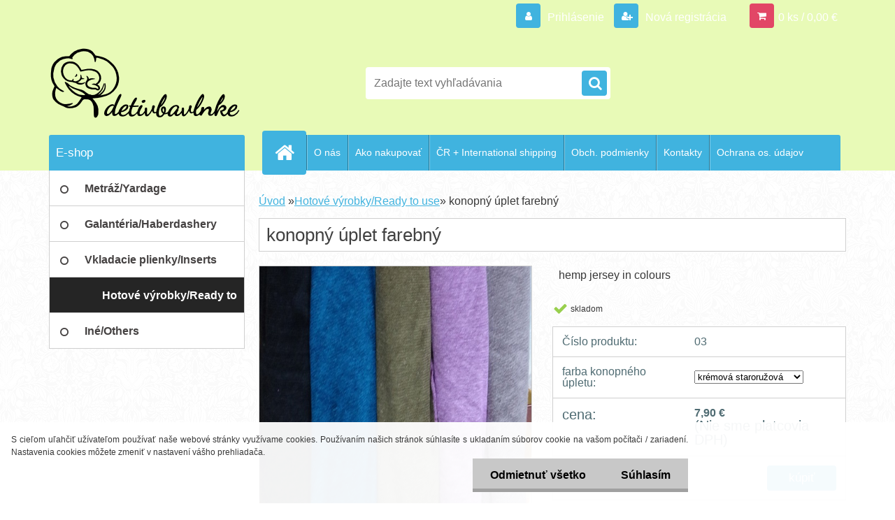

--- FILE ---
content_type: text/css
request_url: https://www.detivbavlnke.sk/fotky19319/design_setup/css/user_defined.css?_=1723205950
body_size: 10
content:
#main-menu ul:last-child li {
  	border: none;
	box-shadow: none;
}

.page-1 #comment2, .page-2 #comment10 {
	display: none;
}